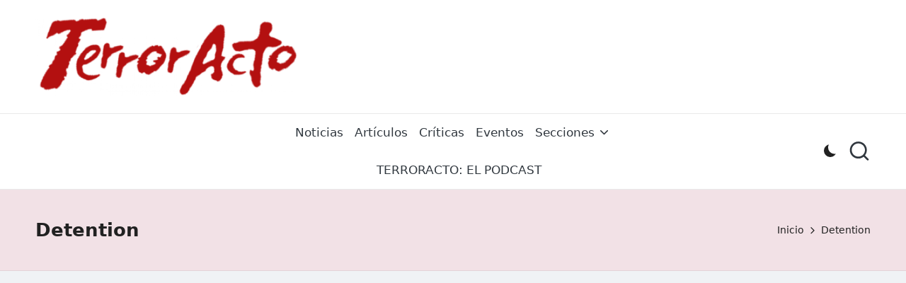

--- FILE ---
content_type: text/html; charset=UTF-8
request_url: https://terroracto.com/tag/detention/
body_size: 19497
content:
<!DOCTYPE html>
<html dir="ltr" lang="es" prefix="og: https://ogp.me/ns#" itemscope itemtype="http://schema.org/Article" >
<head>
	<meta charset="UTF-8">
	<link rel="profile" href="https://gmpg.org/xfn/11">
	<title>Detention | TerrorActo</title>

		<!-- All in One SEO 4.9.3 - aioseo.com -->
	<meta name="robots" content="max-image-preview:large" />
	<meta name="google-site-verification" content="syM5xG1L6r_66GCfMn0TzHSbnBdKo6Pvqj8nTIwmHGk" />
	<link rel="canonical" href="https://terroracto.com/tag/detention/" />
	<meta name="generator" content="All in One SEO (AIOSEO) 4.9.3" />
		<script type="application/ld+json" class="aioseo-schema">
			{"@context":"https:\/\/schema.org","@graph":[{"@type":"BreadcrumbList","@id":"https:\/\/terroracto.com\/tag\/detention\/#breadcrumblist","itemListElement":[{"@type":"ListItem","@id":"https:\/\/terroracto.com#listItem","position":1,"name":"Home","item":"https:\/\/terroracto.com","nextItem":{"@type":"ListItem","@id":"https:\/\/terroracto.com\/tag\/detention\/#listItem","name":"Detention"}},{"@type":"ListItem","@id":"https:\/\/terroracto.com\/tag\/detention\/#listItem","position":2,"name":"Detention","previousItem":{"@type":"ListItem","@id":"https:\/\/terroracto.com#listItem","name":"Home"}}]},{"@type":"CollectionPage","@id":"https:\/\/terroracto.com\/tag\/detention\/#collectionpage","url":"https:\/\/terroracto.com\/tag\/detention\/","name":"Detention | TerrorActo","inLanguage":"es-ES","isPartOf":{"@id":"https:\/\/terroracto.com\/#website"},"breadcrumb":{"@id":"https:\/\/terroracto.com\/tag\/detention\/#breadcrumblist"}},{"@type":"Organization","@id":"https:\/\/terroracto.com\/#organization","name":"TerrorActo TerrorActo","description":"Cine Fant\u00e1stico y de Terror Cine Fant\u00e1stico y de Terror","url":"https:\/\/terroracto.com\/","email":"terroracto@gmail.com","telephone":"+34692891646","logo":{"@type":"ImageObject","url":"https:\/\/terroracto.com\/wp-content\/uploads\/2016\/09\/cropped-cropped-TerrorActo-Logo-1-1-1.png","@id":"https:\/\/terroracto.com\/tag\/detention\/#organizationLogo","width":1000,"height":297,"caption":"TerrorActo"},"image":{"@id":"https:\/\/terroracto.com\/tag\/detention\/#organizationLogo"},"sameAs":["https:\/\/x.com\/TerrorActo_","https:\/\/www.instagram.com\/terroracto","https:\/\/www.youtube.com\/channel\/UC2GnZw1Jt3fpkU3mI_gzKoQ"]},{"@type":"WebSite","@id":"https:\/\/terroracto.com\/#website","url":"https:\/\/terroracto.com\/","name":"TerrorActo","alternateName":"TerrorActo","description":"Cine Fant\u00e1stico y de Terror","inLanguage":"es-ES","publisher":{"@id":"https:\/\/terroracto.com\/#organization"}}]}
		</script>
		<!-- All in One SEO -->

<meta name="viewport" content="width=device-width, initial-scale=1"><link rel='dns-prefetch' href='//fonts.googleapis.com' />
<link rel="alternate" type="application/rss+xml" title="TerrorActo &raquo; Feed" href="https://terroracto.com/feed/" />
<link rel="alternate" type="application/rss+xml" title="TerrorActo &raquo; Etiqueta Detention del feed" href="https://terroracto.com/tag/detention/feed/" />
		<!-- This site uses the Google Analytics by MonsterInsights plugin v9.11.1 - Using Analytics tracking - https://www.monsterinsights.com/ -->
							<script src="//www.googletagmanager.com/gtag/js?id=G-H9WPJYHGKC"  data-cfasync="false" data-wpfc-render="false" async></script>
			<script data-cfasync="false" data-wpfc-render="false">
				var mi_version = '9.11.1';
				var mi_track_user = true;
				var mi_no_track_reason = '';
								var MonsterInsightsDefaultLocations = {"page_location":"https:\/\/terroracto.com\/tag\/detention\/"};
								if ( typeof MonsterInsightsPrivacyGuardFilter === 'function' ) {
					var MonsterInsightsLocations = (typeof MonsterInsightsExcludeQuery === 'object') ? MonsterInsightsPrivacyGuardFilter( MonsterInsightsExcludeQuery ) : MonsterInsightsPrivacyGuardFilter( MonsterInsightsDefaultLocations );
				} else {
					var MonsterInsightsLocations = (typeof MonsterInsightsExcludeQuery === 'object') ? MonsterInsightsExcludeQuery : MonsterInsightsDefaultLocations;
				}

								var disableStrs = [
										'ga-disable-G-H9WPJYHGKC',
									];

				/* Function to detect opted out users */
				function __gtagTrackerIsOptedOut() {
					for (var index = 0; index < disableStrs.length; index++) {
						if (document.cookie.indexOf(disableStrs[index] + '=true') > -1) {
							return true;
						}
					}

					return false;
				}

				/* Disable tracking if the opt-out cookie exists. */
				if (__gtagTrackerIsOptedOut()) {
					for (var index = 0; index < disableStrs.length; index++) {
						window[disableStrs[index]] = true;
					}
				}

				/* Opt-out function */
				function __gtagTrackerOptout() {
					for (var index = 0; index < disableStrs.length; index++) {
						document.cookie = disableStrs[index] + '=true; expires=Thu, 31 Dec 2099 23:59:59 UTC; path=/';
						window[disableStrs[index]] = true;
					}
				}

				if ('undefined' === typeof gaOptout) {
					function gaOptout() {
						__gtagTrackerOptout();
					}
				}
								window.dataLayer = window.dataLayer || [];

				window.MonsterInsightsDualTracker = {
					helpers: {},
					trackers: {},
				};
				if (mi_track_user) {
					function __gtagDataLayer() {
						dataLayer.push(arguments);
					}

					function __gtagTracker(type, name, parameters) {
						if (!parameters) {
							parameters = {};
						}

						if (parameters.send_to) {
							__gtagDataLayer.apply(null, arguments);
							return;
						}

						if (type === 'event') {
														parameters.send_to = monsterinsights_frontend.v4_id;
							var hookName = name;
							if (typeof parameters['event_category'] !== 'undefined') {
								hookName = parameters['event_category'] + ':' + name;
							}

							if (typeof MonsterInsightsDualTracker.trackers[hookName] !== 'undefined') {
								MonsterInsightsDualTracker.trackers[hookName](parameters);
							} else {
								__gtagDataLayer('event', name, parameters);
							}
							
						} else {
							__gtagDataLayer.apply(null, arguments);
						}
					}

					__gtagTracker('js', new Date());
					__gtagTracker('set', {
						'developer_id.dZGIzZG': true,
											});
					if ( MonsterInsightsLocations.page_location ) {
						__gtagTracker('set', MonsterInsightsLocations);
					}
										__gtagTracker('config', 'G-H9WPJYHGKC', {"forceSSL":"true","link_attribution":"true"} );
										window.gtag = __gtagTracker;										(function () {
						/* https://developers.google.com/analytics/devguides/collection/analyticsjs/ */
						/* ga and __gaTracker compatibility shim. */
						var noopfn = function () {
							return null;
						};
						var newtracker = function () {
							return new Tracker();
						};
						var Tracker = function () {
							return null;
						};
						var p = Tracker.prototype;
						p.get = noopfn;
						p.set = noopfn;
						p.send = function () {
							var args = Array.prototype.slice.call(arguments);
							args.unshift('send');
							__gaTracker.apply(null, args);
						};
						var __gaTracker = function () {
							var len = arguments.length;
							if (len === 0) {
								return;
							}
							var f = arguments[len - 1];
							if (typeof f !== 'object' || f === null || typeof f.hitCallback !== 'function') {
								if ('send' === arguments[0]) {
									var hitConverted, hitObject = false, action;
									if ('event' === arguments[1]) {
										if ('undefined' !== typeof arguments[3]) {
											hitObject = {
												'eventAction': arguments[3],
												'eventCategory': arguments[2],
												'eventLabel': arguments[4],
												'value': arguments[5] ? arguments[5] : 1,
											}
										}
									}
									if ('pageview' === arguments[1]) {
										if ('undefined' !== typeof arguments[2]) {
											hitObject = {
												'eventAction': 'page_view',
												'page_path': arguments[2],
											}
										}
									}
									if (typeof arguments[2] === 'object') {
										hitObject = arguments[2];
									}
									if (typeof arguments[5] === 'object') {
										Object.assign(hitObject, arguments[5]);
									}
									if ('undefined' !== typeof arguments[1].hitType) {
										hitObject = arguments[1];
										if ('pageview' === hitObject.hitType) {
											hitObject.eventAction = 'page_view';
										}
									}
									if (hitObject) {
										action = 'timing' === arguments[1].hitType ? 'timing_complete' : hitObject.eventAction;
										hitConverted = mapArgs(hitObject);
										__gtagTracker('event', action, hitConverted);
									}
								}
								return;
							}

							function mapArgs(args) {
								var arg, hit = {};
								var gaMap = {
									'eventCategory': 'event_category',
									'eventAction': 'event_action',
									'eventLabel': 'event_label',
									'eventValue': 'event_value',
									'nonInteraction': 'non_interaction',
									'timingCategory': 'event_category',
									'timingVar': 'name',
									'timingValue': 'value',
									'timingLabel': 'event_label',
									'page': 'page_path',
									'location': 'page_location',
									'title': 'page_title',
									'referrer' : 'page_referrer',
								};
								for (arg in args) {
																		if (!(!args.hasOwnProperty(arg) || !gaMap.hasOwnProperty(arg))) {
										hit[gaMap[arg]] = args[arg];
									} else {
										hit[arg] = args[arg];
									}
								}
								return hit;
							}

							try {
								f.hitCallback();
							} catch (ex) {
							}
						};
						__gaTracker.create = newtracker;
						__gaTracker.getByName = newtracker;
						__gaTracker.getAll = function () {
							return [];
						};
						__gaTracker.remove = noopfn;
						__gaTracker.loaded = true;
						window['__gaTracker'] = __gaTracker;
					})();
									} else {
										console.log("");
					(function () {
						function __gtagTracker() {
							return null;
						}

						window['__gtagTracker'] = __gtagTracker;
						window['gtag'] = __gtagTracker;
					})();
									}
			</script>
							<!-- / Google Analytics by MonsterInsights -->
		<style id='wp-img-auto-sizes-contain-inline-css'>
img:is([sizes=auto i],[sizes^="auto," i]){contain-intrinsic-size:3000px 1500px}
/*# sourceURL=wp-img-auto-sizes-contain-inline-css */
</style>
<style id='wp-emoji-styles-inline-css'>

	img.wp-smiley, img.emoji {
		display: inline !important;
		border: none !important;
		box-shadow: none !important;
		height: 1em !important;
		width: 1em !important;
		margin: 0 0.07em !important;
		vertical-align: -0.1em !important;
		background: none !important;
		padding: 0 !important;
	}
/*# sourceURL=wp-emoji-styles-inline-css */
</style>
<style id='wp-block-library-inline-css'>
:root{--wp-block-synced-color:#7a00df;--wp-block-synced-color--rgb:122,0,223;--wp-bound-block-color:var(--wp-block-synced-color);--wp-editor-canvas-background:#ddd;--wp-admin-theme-color:#007cba;--wp-admin-theme-color--rgb:0,124,186;--wp-admin-theme-color-darker-10:#006ba1;--wp-admin-theme-color-darker-10--rgb:0,107,160.5;--wp-admin-theme-color-darker-20:#005a87;--wp-admin-theme-color-darker-20--rgb:0,90,135;--wp-admin-border-width-focus:2px}@media (min-resolution:192dpi){:root{--wp-admin-border-width-focus:1.5px}}.wp-element-button{cursor:pointer}:root .has-very-light-gray-background-color{background-color:#eee}:root .has-very-dark-gray-background-color{background-color:#313131}:root .has-very-light-gray-color{color:#eee}:root .has-very-dark-gray-color{color:#313131}:root .has-vivid-green-cyan-to-vivid-cyan-blue-gradient-background{background:linear-gradient(135deg,#00d084,#0693e3)}:root .has-purple-crush-gradient-background{background:linear-gradient(135deg,#34e2e4,#4721fb 50%,#ab1dfe)}:root .has-hazy-dawn-gradient-background{background:linear-gradient(135deg,#faaca8,#dad0ec)}:root .has-subdued-olive-gradient-background{background:linear-gradient(135deg,#fafae1,#67a671)}:root .has-atomic-cream-gradient-background{background:linear-gradient(135deg,#fdd79a,#004a59)}:root .has-nightshade-gradient-background{background:linear-gradient(135deg,#330968,#31cdcf)}:root .has-midnight-gradient-background{background:linear-gradient(135deg,#020381,#2874fc)}:root{--wp--preset--font-size--normal:16px;--wp--preset--font-size--huge:42px}.has-regular-font-size{font-size:1em}.has-larger-font-size{font-size:2.625em}.has-normal-font-size{font-size:var(--wp--preset--font-size--normal)}.has-huge-font-size{font-size:var(--wp--preset--font-size--huge)}.has-text-align-center{text-align:center}.has-text-align-left{text-align:left}.has-text-align-right{text-align:right}.has-fit-text{white-space:nowrap!important}#end-resizable-editor-section{display:none}.aligncenter{clear:both}.items-justified-left{justify-content:flex-start}.items-justified-center{justify-content:center}.items-justified-right{justify-content:flex-end}.items-justified-space-between{justify-content:space-between}.screen-reader-text{border:0;clip-path:inset(50%);height:1px;margin:-1px;overflow:hidden;padding:0;position:absolute;width:1px;word-wrap:normal!important}.screen-reader-text:focus{background-color:#ddd;clip-path:none;color:#444;display:block;font-size:1em;height:auto;left:5px;line-height:normal;padding:15px 23px 14px;text-decoration:none;top:5px;width:auto;z-index:100000}html :where(.has-border-color){border-style:solid}html :where([style*=border-top-color]){border-top-style:solid}html :where([style*=border-right-color]){border-right-style:solid}html :where([style*=border-bottom-color]){border-bottom-style:solid}html :where([style*=border-left-color]){border-left-style:solid}html :where([style*=border-width]){border-style:solid}html :where([style*=border-top-width]){border-top-style:solid}html :where([style*=border-right-width]){border-right-style:solid}html :where([style*=border-bottom-width]){border-bottom-style:solid}html :where([style*=border-left-width]){border-left-style:solid}html :where(img[class*=wp-image-]){height:auto;max-width:100%}:where(figure){margin:0 0 1em}html :where(.is-position-sticky){--wp-admin--admin-bar--position-offset:var(--wp-admin--admin-bar--height,0px)}@media screen and (max-width:600px){html :where(.is-position-sticky){--wp-admin--admin-bar--position-offset:0px}}

/*# sourceURL=wp-block-library-inline-css */
</style><style id='wp-block-image-inline-css'>
.wp-block-image>a,.wp-block-image>figure>a{display:inline-block}.wp-block-image img{box-sizing:border-box;height:auto;max-width:100%;vertical-align:bottom}@media not (prefers-reduced-motion){.wp-block-image img.hide{visibility:hidden}.wp-block-image img.show{animation:show-content-image .4s}}.wp-block-image[style*=border-radius] img,.wp-block-image[style*=border-radius]>a{border-radius:inherit}.wp-block-image.has-custom-border img{box-sizing:border-box}.wp-block-image.aligncenter{text-align:center}.wp-block-image.alignfull>a,.wp-block-image.alignwide>a{width:100%}.wp-block-image.alignfull img,.wp-block-image.alignwide img{height:auto;width:100%}.wp-block-image .aligncenter,.wp-block-image .alignleft,.wp-block-image .alignright,.wp-block-image.aligncenter,.wp-block-image.alignleft,.wp-block-image.alignright{display:table}.wp-block-image .aligncenter>figcaption,.wp-block-image .alignleft>figcaption,.wp-block-image .alignright>figcaption,.wp-block-image.aligncenter>figcaption,.wp-block-image.alignleft>figcaption,.wp-block-image.alignright>figcaption{caption-side:bottom;display:table-caption}.wp-block-image .alignleft{float:left;margin:.5em 1em .5em 0}.wp-block-image .alignright{float:right;margin:.5em 0 .5em 1em}.wp-block-image .aligncenter{margin-left:auto;margin-right:auto}.wp-block-image :where(figcaption){margin-bottom:1em;margin-top:.5em}.wp-block-image.is-style-circle-mask img{border-radius:9999px}@supports ((-webkit-mask-image:none) or (mask-image:none)) or (-webkit-mask-image:none){.wp-block-image.is-style-circle-mask img{border-radius:0;-webkit-mask-image:url('data:image/svg+xml;utf8,<svg viewBox="0 0 100 100" xmlns="http://www.w3.org/2000/svg"><circle cx="50" cy="50" r="50"/></svg>');mask-image:url('data:image/svg+xml;utf8,<svg viewBox="0 0 100 100" xmlns="http://www.w3.org/2000/svg"><circle cx="50" cy="50" r="50"/></svg>');mask-mode:alpha;-webkit-mask-position:center;mask-position:center;-webkit-mask-repeat:no-repeat;mask-repeat:no-repeat;-webkit-mask-size:contain;mask-size:contain}}:root :where(.wp-block-image.is-style-rounded img,.wp-block-image .is-style-rounded img){border-radius:9999px}.wp-block-image figure{margin:0}.wp-lightbox-container{display:flex;flex-direction:column;position:relative}.wp-lightbox-container img{cursor:zoom-in}.wp-lightbox-container img:hover+button{opacity:1}.wp-lightbox-container button{align-items:center;backdrop-filter:blur(16px) saturate(180%);background-color:#5a5a5a40;border:none;border-radius:4px;cursor:zoom-in;display:flex;height:20px;justify-content:center;opacity:0;padding:0;position:absolute;right:16px;text-align:center;top:16px;width:20px;z-index:100}@media not (prefers-reduced-motion){.wp-lightbox-container button{transition:opacity .2s ease}}.wp-lightbox-container button:focus-visible{outline:3px auto #5a5a5a40;outline:3px auto -webkit-focus-ring-color;outline-offset:3px}.wp-lightbox-container button:hover{cursor:pointer;opacity:1}.wp-lightbox-container button:focus{opacity:1}.wp-lightbox-container button:focus,.wp-lightbox-container button:hover,.wp-lightbox-container button:not(:hover):not(:active):not(.has-background){background-color:#5a5a5a40;border:none}.wp-lightbox-overlay{box-sizing:border-box;cursor:zoom-out;height:100vh;left:0;overflow:hidden;position:fixed;top:0;visibility:hidden;width:100%;z-index:100000}.wp-lightbox-overlay .close-button{align-items:center;cursor:pointer;display:flex;justify-content:center;min-height:40px;min-width:40px;padding:0;position:absolute;right:calc(env(safe-area-inset-right) + 16px);top:calc(env(safe-area-inset-top) + 16px);z-index:5000000}.wp-lightbox-overlay .close-button:focus,.wp-lightbox-overlay .close-button:hover,.wp-lightbox-overlay .close-button:not(:hover):not(:active):not(.has-background){background:none;border:none}.wp-lightbox-overlay .lightbox-image-container{height:var(--wp--lightbox-container-height);left:50%;overflow:hidden;position:absolute;top:50%;transform:translate(-50%,-50%);transform-origin:top left;width:var(--wp--lightbox-container-width);z-index:9999999999}.wp-lightbox-overlay .wp-block-image{align-items:center;box-sizing:border-box;display:flex;height:100%;justify-content:center;margin:0;position:relative;transform-origin:0 0;width:100%;z-index:3000000}.wp-lightbox-overlay .wp-block-image img{height:var(--wp--lightbox-image-height);min-height:var(--wp--lightbox-image-height);min-width:var(--wp--lightbox-image-width);width:var(--wp--lightbox-image-width)}.wp-lightbox-overlay .wp-block-image figcaption{display:none}.wp-lightbox-overlay button{background:none;border:none}.wp-lightbox-overlay .scrim{background-color:#fff;height:100%;opacity:.9;position:absolute;width:100%;z-index:2000000}.wp-lightbox-overlay.active{visibility:visible}@media not (prefers-reduced-motion){.wp-lightbox-overlay.active{animation:turn-on-visibility .25s both}.wp-lightbox-overlay.active img{animation:turn-on-visibility .35s both}.wp-lightbox-overlay.show-closing-animation:not(.active){animation:turn-off-visibility .35s both}.wp-lightbox-overlay.show-closing-animation:not(.active) img{animation:turn-off-visibility .25s both}.wp-lightbox-overlay.zoom.active{animation:none;opacity:1;visibility:visible}.wp-lightbox-overlay.zoom.active .lightbox-image-container{animation:lightbox-zoom-in .4s}.wp-lightbox-overlay.zoom.active .lightbox-image-container img{animation:none}.wp-lightbox-overlay.zoom.active .scrim{animation:turn-on-visibility .4s forwards}.wp-lightbox-overlay.zoom.show-closing-animation:not(.active){animation:none}.wp-lightbox-overlay.zoom.show-closing-animation:not(.active) .lightbox-image-container{animation:lightbox-zoom-out .4s}.wp-lightbox-overlay.zoom.show-closing-animation:not(.active) .lightbox-image-container img{animation:none}.wp-lightbox-overlay.zoom.show-closing-animation:not(.active) .scrim{animation:turn-off-visibility .4s forwards}}@keyframes show-content-image{0%{visibility:hidden}99%{visibility:hidden}to{visibility:visible}}@keyframes turn-on-visibility{0%{opacity:0}to{opacity:1}}@keyframes turn-off-visibility{0%{opacity:1;visibility:visible}99%{opacity:0;visibility:visible}to{opacity:0;visibility:hidden}}@keyframes lightbox-zoom-in{0%{transform:translate(calc((-100vw + var(--wp--lightbox-scrollbar-width))/2 + var(--wp--lightbox-initial-left-position)),calc(-50vh + var(--wp--lightbox-initial-top-position))) scale(var(--wp--lightbox-scale))}to{transform:translate(-50%,-50%) scale(1)}}@keyframes lightbox-zoom-out{0%{transform:translate(-50%,-50%) scale(1);visibility:visible}99%{visibility:visible}to{transform:translate(calc((-100vw + var(--wp--lightbox-scrollbar-width))/2 + var(--wp--lightbox-initial-left-position)),calc(-50vh + var(--wp--lightbox-initial-top-position))) scale(var(--wp--lightbox-scale));visibility:hidden}}
/*# sourceURL=https://terroracto.com/wp-includes/blocks/image/style.min.css */
</style>
<style id='wp-block-image-theme-inline-css'>
:root :where(.wp-block-image figcaption){color:#555;font-size:13px;text-align:center}.is-dark-theme :root :where(.wp-block-image figcaption){color:#ffffffa6}.wp-block-image{margin:0 0 1em}
/*# sourceURL=https://terroracto.com/wp-includes/blocks/image/theme.min.css */
</style>
<style id='global-styles-inline-css'>
:root{--wp--preset--aspect-ratio--square: 1;--wp--preset--aspect-ratio--4-3: 4/3;--wp--preset--aspect-ratio--3-4: 3/4;--wp--preset--aspect-ratio--3-2: 3/2;--wp--preset--aspect-ratio--2-3: 2/3;--wp--preset--aspect-ratio--16-9: 16/9;--wp--preset--aspect-ratio--9-16: 9/16;--wp--preset--color--black: #000000;--wp--preset--color--cyan-bluish-gray: #abb8c3;--wp--preset--color--white: #ffffff;--wp--preset--color--pale-pink: #f78da7;--wp--preset--color--vivid-red: #cf2e2e;--wp--preset--color--luminous-vivid-orange: #ff6900;--wp--preset--color--luminous-vivid-amber: #fcb900;--wp--preset--color--light-green-cyan: #7bdcb5;--wp--preset--color--vivid-green-cyan: #00d084;--wp--preset--color--pale-cyan-blue: #8ed1fc;--wp--preset--color--vivid-cyan-blue: #0693e3;--wp--preset--color--vivid-purple: #9b51e0;--wp--preset--gradient--vivid-cyan-blue-to-vivid-purple: linear-gradient(135deg,rgb(6,147,227) 0%,rgb(155,81,224) 100%);--wp--preset--gradient--light-green-cyan-to-vivid-green-cyan: linear-gradient(135deg,rgb(122,220,180) 0%,rgb(0,208,130) 100%);--wp--preset--gradient--luminous-vivid-amber-to-luminous-vivid-orange: linear-gradient(135deg,rgb(252,185,0) 0%,rgb(255,105,0) 100%);--wp--preset--gradient--luminous-vivid-orange-to-vivid-red: linear-gradient(135deg,rgb(255,105,0) 0%,rgb(207,46,46) 100%);--wp--preset--gradient--very-light-gray-to-cyan-bluish-gray: linear-gradient(135deg,rgb(238,238,238) 0%,rgb(169,184,195) 100%);--wp--preset--gradient--cool-to-warm-spectrum: linear-gradient(135deg,rgb(74,234,220) 0%,rgb(151,120,209) 20%,rgb(207,42,186) 40%,rgb(238,44,130) 60%,rgb(251,105,98) 80%,rgb(254,248,76) 100%);--wp--preset--gradient--blush-light-purple: linear-gradient(135deg,rgb(255,206,236) 0%,rgb(152,150,240) 100%);--wp--preset--gradient--blush-bordeaux: linear-gradient(135deg,rgb(254,205,165) 0%,rgb(254,45,45) 50%,rgb(107,0,62) 100%);--wp--preset--gradient--luminous-dusk: linear-gradient(135deg,rgb(255,203,112) 0%,rgb(199,81,192) 50%,rgb(65,88,208) 100%);--wp--preset--gradient--pale-ocean: linear-gradient(135deg,rgb(255,245,203) 0%,rgb(182,227,212) 50%,rgb(51,167,181) 100%);--wp--preset--gradient--electric-grass: linear-gradient(135deg,rgb(202,248,128) 0%,rgb(113,206,126) 100%);--wp--preset--gradient--midnight: linear-gradient(135deg,rgb(2,3,129) 0%,rgb(40,116,252) 100%);--wp--preset--font-size--small: 13px;--wp--preset--font-size--medium: 20px;--wp--preset--font-size--large: 36px;--wp--preset--font-size--x-large: 42px;--wp--preset--spacing--20: 0.44rem;--wp--preset--spacing--30: 0.67rem;--wp--preset--spacing--40: 1rem;--wp--preset--spacing--50: 1.5rem;--wp--preset--spacing--60: 2.25rem;--wp--preset--spacing--70: 3.38rem;--wp--preset--spacing--80: 5.06rem;--wp--preset--shadow--natural: 6px 6px 9px rgba(0, 0, 0, 0.2);--wp--preset--shadow--deep: 12px 12px 50px rgba(0, 0, 0, 0.4);--wp--preset--shadow--sharp: 6px 6px 0px rgba(0, 0, 0, 0.2);--wp--preset--shadow--outlined: 6px 6px 0px -3px rgb(255, 255, 255), 6px 6px rgb(0, 0, 0);--wp--preset--shadow--crisp: 6px 6px 0px rgb(0, 0, 0);}:where(.is-layout-flex){gap: 0.5em;}:where(.is-layout-grid){gap: 0.5em;}body .is-layout-flex{display: flex;}.is-layout-flex{flex-wrap: wrap;align-items: center;}.is-layout-flex > :is(*, div){margin: 0;}body .is-layout-grid{display: grid;}.is-layout-grid > :is(*, div){margin: 0;}:where(.wp-block-columns.is-layout-flex){gap: 2em;}:where(.wp-block-columns.is-layout-grid){gap: 2em;}:where(.wp-block-post-template.is-layout-flex){gap: 1.25em;}:where(.wp-block-post-template.is-layout-grid){gap: 1.25em;}.has-black-color{color: var(--wp--preset--color--black) !important;}.has-cyan-bluish-gray-color{color: var(--wp--preset--color--cyan-bluish-gray) !important;}.has-white-color{color: var(--wp--preset--color--white) !important;}.has-pale-pink-color{color: var(--wp--preset--color--pale-pink) !important;}.has-vivid-red-color{color: var(--wp--preset--color--vivid-red) !important;}.has-luminous-vivid-orange-color{color: var(--wp--preset--color--luminous-vivid-orange) !important;}.has-luminous-vivid-amber-color{color: var(--wp--preset--color--luminous-vivid-amber) !important;}.has-light-green-cyan-color{color: var(--wp--preset--color--light-green-cyan) !important;}.has-vivid-green-cyan-color{color: var(--wp--preset--color--vivid-green-cyan) !important;}.has-pale-cyan-blue-color{color: var(--wp--preset--color--pale-cyan-blue) !important;}.has-vivid-cyan-blue-color{color: var(--wp--preset--color--vivid-cyan-blue) !important;}.has-vivid-purple-color{color: var(--wp--preset--color--vivid-purple) !important;}.has-black-background-color{background-color: var(--wp--preset--color--black) !important;}.has-cyan-bluish-gray-background-color{background-color: var(--wp--preset--color--cyan-bluish-gray) !important;}.has-white-background-color{background-color: var(--wp--preset--color--white) !important;}.has-pale-pink-background-color{background-color: var(--wp--preset--color--pale-pink) !important;}.has-vivid-red-background-color{background-color: var(--wp--preset--color--vivid-red) !important;}.has-luminous-vivid-orange-background-color{background-color: var(--wp--preset--color--luminous-vivid-orange) !important;}.has-luminous-vivid-amber-background-color{background-color: var(--wp--preset--color--luminous-vivid-amber) !important;}.has-light-green-cyan-background-color{background-color: var(--wp--preset--color--light-green-cyan) !important;}.has-vivid-green-cyan-background-color{background-color: var(--wp--preset--color--vivid-green-cyan) !important;}.has-pale-cyan-blue-background-color{background-color: var(--wp--preset--color--pale-cyan-blue) !important;}.has-vivid-cyan-blue-background-color{background-color: var(--wp--preset--color--vivid-cyan-blue) !important;}.has-vivid-purple-background-color{background-color: var(--wp--preset--color--vivid-purple) !important;}.has-black-border-color{border-color: var(--wp--preset--color--black) !important;}.has-cyan-bluish-gray-border-color{border-color: var(--wp--preset--color--cyan-bluish-gray) !important;}.has-white-border-color{border-color: var(--wp--preset--color--white) !important;}.has-pale-pink-border-color{border-color: var(--wp--preset--color--pale-pink) !important;}.has-vivid-red-border-color{border-color: var(--wp--preset--color--vivid-red) !important;}.has-luminous-vivid-orange-border-color{border-color: var(--wp--preset--color--luminous-vivid-orange) !important;}.has-luminous-vivid-amber-border-color{border-color: var(--wp--preset--color--luminous-vivid-amber) !important;}.has-light-green-cyan-border-color{border-color: var(--wp--preset--color--light-green-cyan) !important;}.has-vivid-green-cyan-border-color{border-color: var(--wp--preset--color--vivid-green-cyan) !important;}.has-pale-cyan-blue-border-color{border-color: var(--wp--preset--color--pale-cyan-blue) !important;}.has-vivid-cyan-blue-border-color{border-color: var(--wp--preset--color--vivid-cyan-blue) !important;}.has-vivid-purple-border-color{border-color: var(--wp--preset--color--vivid-purple) !important;}.has-vivid-cyan-blue-to-vivid-purple-gradient-background{background: var(--wp--preset--gradient--vivid-cyan-blue-to-vivid-purple) !important;}.has-light-green-cyan-to-vivid-green-cyan-gradient-background{background: var(--wp--preset--gradient--light-green-cyan-to-vivid-green-cyan) !important;}.has-luminous-vivid-amber-to-luminous-vivid-orange-gradient-background{background: var(--wp--preset--gradient--luminous-vivid-amber-to-luminous-vivid-orange) !important;}.has-luminous-vivid-orange-to-vivid-red-gradient-background{background: var(--wp--preset--gradient--luminous-vivid-orange-to-vivid-red) !important;}.has-very-light-gray-to-cyan-bluish-gray-gradient-background{background: var(--wp--preset--gradient--very-light-gray-to-cyan-bluish-gray) !important;}.has-cool-to-warm-spectrum-gradient-background{background: var(--wp--preset--gradient--cool-to-warm-spectrum) !important;}.has-blush-light-purple-gradient-background{background: var(--wp--preset--gradient--blush-light-purple) !important;}.has-blush-bordeaux-gradient-background{background: var(--wp--preset--gradient--blush-bordeaux) !important;}.has-luminous-dusk-gradient-background{background: var(--wp--preset--gradient--luminous-dusk) !important;}.has-pale-ocean-gradient-background{background: var(--wp--preset--gradient--pale-ocean) !important;}.has-electric-grass-gradient-background{background: var(--wp--preset--gradient--electric-grass) !important;}.has-midnight-gradient-background{background: var(--wp--preset--gradient--midnight) !important;}.has-small-font-size{font-size: var(--wp--preset--font-size--small) !important;}.has-medium-font-size{font-size: var(--wp--preset--font-size--medium) !important;}.has-large-font-size{font-size: var(--wp--preset--font-size--large) !important;}.has-x-large-font-size{font-size: var(--wp--preset--font-size--x-large) !important;}
/*# sourceURL=global-styles-inline-css */
</style>

<style id='classic-theme-styles-inline-css'>
/*! This file is auto-generated */
.wp-block-button__link{color:#fff;background-color:#32373c;border-radius:9999px;box-shadow:none;text-decoration:none;padding:calc(.667em + 2px) calc(1.333em + 2px);font-size:1.125em}.wp-block-file__button{background:#32373c;color:#fff;text-decoration:none}
/*# sourceURL=/wp-includes/css/classic-themes.min.css */
</style>
<link rel='stylesheet' id='ctf_styles-css' href='https://terroracto.com/wp-content/plugins/custom-twitter-feeds/css/ctf-styles.min.css?ver=2.3.1' media='all' />
<link rel='stylesheet' id='ytp-style-css' href='https://terroracto.com/wp-content/plugins/yt-player/public/css/plyr-v3.7.8.css?ver=2.0.5' media='all' />
<link rel='stylesheet' id='FontAwesome-css' href='https://terroracto.com/wp-content/themes/bloglo/assets/css/all.min.css?ver=5.15.4' media='all' />
<link rel='stylesheet' id='bloglo-styles-css' href='https://terroracto.com/wp-content/themes/bloglo/assets/css/style.min.css?ver=1.1.23' media='all' />
<link rel='stylesheet' id='bloglo-google-fonts-css' href='//fonts.googleapis.com/css?family=Playfair+Display%3A400%2C400i%7CPlus+Jakarta+Sans%3A500&#038;display=swap&#038;subsets=latin&#038;ver=1.1.23' media='' />
<link rel='stylesheet' id='bloglo-dynamic-styles-css' href='https://terroracto.com/wp-content/uploads/bloglo/dynamic-styles.css?ver=1766577967' media='all' />
<link rel='stylesheet' id='front_end_css-css' href='https://terroracto.com/wp-content/plugins/broken-link-notifier/includes/css/results-front.min.css?ver=1.3.4' media='all' />
<script src="https://terroracto.com/wp-content/plugins/google-analytics-for-wordpress/assets/js/frontend-gtag.min.js?ver=9.11.1" id="monsterinsights-frontend-script-js" async data-wp-strategy="async"></script>
<script data-cfasync="false" data-wpfc-render="false" id='monsterinsights-frontend-script-js-extra'>var monsterinsights_frontend = {"js_events_tracking":"true","download_extensions":"doc,pdf,ppt,zip,xls,docx,pptx,xlsx","inbound_paths":"[{\"path\":\"\\\/go\\\/\",\"label\":\"affiliate\"},{\"path\":\"\\\/recommend\\\/\",\"label\":\"affiliate\"}]","home_url":"https:\/\/terroracto.com","hash_tracking":"false","v4_id":"G-H9WPJYHGKC"};</script>
<script src="https://terroracto.com/wp-content/plugins/easy-twitter-feeds/assets/js/widget.js?ver=1.2.11" id="widget-js-js"></script>
<script src="https://terroracto.com/wp-content/plugins/yt-player/public/js/plyr-v3.7.8.js?ver=2.0.5" id="ytp-js-js"></script>
<script src="https://terroracto.com/wp-content/plugins/yt-player/build/frontend.js?ver=2.0.5" id="ytp-frontend-js"></script>
<script src="https://terroracto.com/wp-includes/js/jquery/jquery.min.js?ver=3.7.1" id="jquery-core-js"></script>
<script src="https://terroracto.com/wp-includes/js/jquery/jquery-migrate.min.js?ver=3.4.1" id="jquery-migrate-js"></script>
<link rel="https://api.w.org/" href="https://terroracto.com/wp-json/" /><link rel="alternate" title="JSON" type="application/json" href="https://terroracto.com/wp-json/wp/v2/tags/12767" /><link rel="EditURI" type="application/rsd+xml" title="RSD" href="https://terroracto.com/xmlrpc.php?rsd" />
		<script>
			var jabvfcr = {
				selector: "FOOTER &gt; DIV &gt; DIV &gt; DIV &gt; DIV &gt; DIV &gt; P",
				manipulation: "html",
				html: ' \n\n'
			};
		</script>
		<meta name="theme-color" content="#910026"><style id="custom-background-css">
body.custom-background { background-color: #f0f2f5; }
</style>
	<link rel="icon" href="https://terroracto.com/wp-content/uploads/2015/12/cropped-apple-icon-57x57-50x50.png" sizes="32x32" />
<link rel="icon" href="https://terroracto.com/wp-content/uploads/2015/12/cropped-apple-icon-57x57-300x300.png" sizes="192x192" />
<link rel="apple-touch-icon" href="https://terroracto.com/wp-content/uploads/2015/12/cropped-apple-icon-57x57-300x300.png" />
<meta name="msapplication-TileImage" content="https://terroracto.com/wp-content/uploads/2015/12/cropped-apple-icon-57x57-300x300.png" />
</head>

<body data-rsssl=1 class="archive tag tag-detention tag-12767 custom-background wp-custom-logo wp-embed-responsive wp-theme-bloglo bloglo-layout__fw-contained bloglo-layout__boxed-separated bloglo-layout-shadow bloglo-header-layout-4 bloglo-menu-animation-underline bloglo-header__separators-none bloglo-blog-masonry bloglo-page-title-align-left bloglo-has-sidebar bloglo-sticky-sidebar bloglo-sidebar-style-3 bloglo-sidebar-position__right-sidebar bloglo-sidebar-r__after-content entry-media-hover-style-1 bloglo-copyright-layout-1 is-section-heading-init-s1 is-footer-heading-init-s0 bloglo-input-supported validate-comment-form bloglo-menu-accessibility">


<div id="page" class="hfeed site">
	<a class="skip-link screen-reader-text" href="#main">Saltar al contenido</a>

	
	
	<header id="masthead" class="site-header" role="banner" itemtype="https://schema.org/WPHeader" itemscope="itemscope">
		<div id="bloglo-header" >
		<div id="bloglo-header-inner">
		
<div class="bloglo-header-container">
	<div class="bloglo-logo-container">
		<div class="bloglo-container">

			
<div class="bloglo-logo bloglo-header-element" itemtype="https://schema.org/Organization" itemscope="itemscope">
	<div class="logo-inner"><a href="https://terroracto.com/" rel="home" class="" itemprop="url">
					<img src="https://terroracto.com/wp-content/uploads/2016/09/cropped-cropped-TerrorActo-Logo-1-1-1.png" alt="TerrorActo" width="1000" height="297" class="" itemprop="logo"/>
				</a><span class="site-title screen-reader-text" itemprop="name">
					<a href="https://terroracto.com/" rel="home" itemprop="url">
						TerrorActo
					</a>
				</span><p class="site-description screen-reader-text" itemprop="description">
						Cine Fantástico y de Terror
					</p></div></div><!-- END .bloglo-logo -->

			
			<div class="bloglo-header-widgets bloglo-header-element bloglo-widget-location-right"><div class="bloglo-header-widget__darkmode bloglo-header-widget bloglo-all"><div class="bloglo-widget-wrapper"><label class="bloglo-darkmode" for="lightdarkswitch" tabindex="0"><input type="checkbox" id="lightdarkswitch" /><div class="bloglo-darkmode-toogle"></div></label></div></div><!-- END .bloglo-header-widget --><div class="bloglo-header-widget__search bloglo-header-widget bloglo-all"><div class="bloglo-widget-wrapper">
<div aria-haspopup="true">
	<a href="#" class="bloglo-search">
		<svg class="bloglo-icon" aria-label="Buscar" xmlns="http://www.w3.org/2000/svg" width="32" height="32" viewbox="0 0 32 32"><path d="M28.962 26.499l-4.938-4.938c1.602-2.002 2.669-4.671 2.669-7.474 0-6.673-5.339-12.012-12.012-12.012S2.669 7.414 2.669 14.087a11.962 11.962 0 0012.012 12.012c2.803 0 5.472-.934 7.474-2.669l4.938 4.938c.267.267.667.4.934.4s.667-.133.934-.4a1.29 1.29 0 000-1.868zM5.339 14.087c0-5.205 4.137-9.342 9.342-9.342s9.342 4.137 9.342 9.342c0 2.536-1.068 4.938-2.669 6.54-1.735 1.735-4.004 2.669-6.54 2.669-5.339.133-9.476-4.004-9.476-9.209z" /></svg>	</a><!-- END .bloglo-search -->

	<div class="bloglo-search-simple bloglo-search-container dropdown-item">
		<form role="search" aria-label="Buscar en el sitio" method="get" class="bloglo-search-form" action="https://terroracto.com/">

			<label class="bloglo-form-label">
				<span class="screen-reader-text">Buscar:</span>
				<input type="search" class="bloglo-input-search" placeholder="Buscar" value="" name="s" autocomplete="off">
			</label><!-- END .bloglo-form-label -->

			
			<button type="submit" class="bloglo-animate-arrow right-arrow" aria-hidden="true" role="button" tabindex="0">
				<svg xmlns="http://www.w3.org/2000/svg" viewbox="0 0 25 18"><path class="arrow-handle" d="M2.511 9.007l7.185-7.221c.407-.409.407-1.071 0-1.48s-1.068-.409-1.476 0L.306 8.259a1.049 1.049 0 000 1.481l7.914 7.952c.407.408 1.068.408 1.476 0s.407-1.07 0-1.479L2.511 9.007z"></path><path class="arrow-bar" fill-rule="evenodd" clip-rule="evenodd" d="M1 8h28.001a1.001 1.001 0 010 2H1a1 1 0 110-2z"></path></svg>
			</button>			<button type="button" class="bloglo-search-close" aria-hidden="true" role="button">
				<svg aria-hidden="true" xmlns="http://www.w3.org/2000/svg" width="16" height="16" viewbox="0 0 16 16"><path d="M6.852 7.649L.399 1.195 1.445.149l6.454 6.453L14.352.149l1.047 1.046-6.454 6.454 6.454 6.453-1.047 1.047-6.453-6.454-6.454 6.454-1.046-1.047z" fill="currentColor" fill-rule="evenodd"></path></svg>
			</button>

		</form>
	</div><!-- END .bloglo-search-simple -->
</div>
</div></div><!-- END .bloglo-header-widget --></div><!-- END .bloglo-header-widgets -->
			<span class="bloglo-header-element bloglo-mobile-nav">
						<button class="bloglo-hamburger hamburger--spin bloglo-hamburger-bloglo-primary-nav" aria-label="Menú" aria-controls="bloglo-primary-nav" type="button">

			
			<span class="hamburger-box">
				<span class="hamburger-inner"></span>
			</span>

		</button>
						
<nav class="site-navigation main-navigation bloglo-primary-nav bloglo-nav bloglo-header-element" role="navigation" itemtype="https://schema.org/SiteNavigationElement" itemscope="itemscope" aria-label="Navegación del sitio">

<ul id="bloglo-primary-nav" class="menu"><li id="menu-item-60" class="menu-item menu-item-type-taxonomy menu-item-object-category menu-item-60"><a href="https://terroracto.com/category/noticias/"><span>Noticias</span></a></li>
<li id="menu-item-633" class="menu-item menu-item-type-taxonomy menu-item-object-category menu-item-633"><a href="https://terroracto.com/category/articulos/"><span>Artículos</span></a></li>
<li id="menu-item-141" class="menu-item menu-item-type-taxonomy menu-item-object-category menu-item-141"><a href="https://terroracto.com/category/criticas/"><span>Críticas</span></a></li>
<li id="menu-item-7499" class="menu-item menu-item-type-taxonomy menu-item-object-category menu-item-7499"><a href="https://terroracto.com/category/eventos/"><span>Eventos</span></a></li>
<li id="menu-item-58" class="menu-item menu-item-type-custom menu-item-object-custom menu-item-home menu-item-has-children menu-item-58"><a href="https://terroracto.com/"><span>Secciones</span><svg class="bloglo-icon" xmlns="http://www.w3.org/2000/svg" width="32" height="32" viewbox="0 0 32 32"><path d="M24.958 10.483a1.29 1.29 0 00-1.868 0l-7.074 7.074-7.074-7.074c-.534-.534-1.335-.534-1.868 0s-.534 1.335 0 1.868l8.008 8.008c.267.267.667.4.934.4s.667-.133.934-.4l8.008-8.008a1.29 1.29 0 000-1.868z" /></svg></a><button type="button" class="bloglo-mobile-toggen"><svg class="bloglo-icon" xmlns="http://www.w3.org/2000/svg" width="32" height="32" viewbox="0 0 32 32"><path d="M24.958 10.483a1.29 1.29 0 00-1.868 0l-7.074 7.074-7.074-7.074c-.534-.534-1.335-.534-1.868 0s-.534 1.335 0 1.868l8.008 8.008c.267.267.667.4.934.4s.667-.133.934-.4l8.008-8.008a1.29 1.29 0 000-1.868z" /></svg></button>
<ul class="sub-menu">
	<li id="menu-item-1453" class="menu-item menu-item-type-taxonomy menu-item-object-category menu-item-1453"><a href="https://terroracto.com/category/lo-que-pudo-ser/"><span>Lo que pudo ser</span></a></li>
</ul>
</li>
<li id="menu-item-10522" class="menu-item menu-item-type-custom menu-item-object-custom menu-item-10522"><a href="https://linktr.ee/terroracto"><span>TERRORACTO: EL PODCAST</span></a></li>
</ul></nav><!-- END .bloglo-nav -->
			</span>

		</div><!-- END .bloglo-container -->
	</div><!-- END .bloglo-logo-container -->

	<div class="bloglo-nav-container">
		<div class="bloglo-container">

			<div class="bloglo-header-widgets bloglo-header-element bloglo-widget-location-left"></div><!-- END .bloglo-header-widgets -->
<nav class="site-navigation main-navigation bloglo-primary-nav bloglo-nav bloglo-header-element" role="navigation" itemtype="https://schema.org/SiteNavigationElement" itemscope="itemscope" aria-label="Navegación del sitio">

<ul id="bloglo-primary-nav" class="menu"><li class="menu-item menu-item-type-taxonomy menu-item-object-category menu-item-60"><a href="https://terroracto.com/category/noticias/"><span>Noticias</span></a></li>
<li class="menu-item menu-item-type-taxonomy menu-item-object-category menu-item-633"><a href="https://terroracto.com/category/articulos/"><span>Artículos</span></a></li>
<li class="menu-item menu-item-type-taxonomy menu-item-object-category menu-item-141"><a href="https://terroracto.com/category/criticas/"><span>Críticas</span></a></li>
<li class="menu-item menu-item-type-taxonomy menu-item-object-category menu-item-7499"><a href="https://terroracto.com/category/eventos/"><span>Eventos</span></a></li>
<li class="menu-item menu-item-type-custom menu-item-object-custom menu-item-home menu-item-has-children menu-item-58"><a href="https://terroracto.com/"><span>Secciones</span><svg class="bloglo-icon" xmlns="http://www.w3.org/2000/svg" width="32" height="32" viewbox="0 0 32 32"><path d="M24.958 10.483a1.29 1.29 0 00-1.868 0l-7.074 7.074-7.074-7.074c-.534-.534-1.335-.534-1.868 0s-.534 1.335 0 1.868l8.008 8.008c.267.267.667.4.934.4s.667-.133.934-.4l8.008-8.008a1.29 1.29 0 000-1.868z" /></svg></a><button type="button" class="bloglo-mobile-toggen"><svg class="bloglo-icon" xmlns="http://www.w3.org/2000/svg" width="32" height="32" viewbox="0 0 32 32"><path d="M24.958 10.483a1.29 1.29 0 00-1.868 0l-7.074 7.074-7.074-7.074c-.534-.534-1.335-.534-1.868 0s-.534 1.335 0 1.868l8.008 8.008c.267.267.667.4.934.4s.667-.133.934-.4l8.008-8.008a1.29 1.29 0 000-1.868z" /></svg></button>
<ul class="sub-menu">
	<li class="menu-item menu-item-type-taxonomy menu-item-object-category menu-item-1453"><a href="https://terroracto.com/category/lo-que-pudo-ser/"><span>Lo que pudo ser</span></a></li>
</ul>
</li>
<li class="menu-item menu-item-type-custom menu-item-object-custom menu-item-10522"><a href="https://linktr.ee/terroracto"><span>TERRORACTO: EL PODCAST</span></a></li>
</ul></nav><!-- END .bloglo-nav -->
<div class="bloglo-header-widgets bloglo-header-element bloglo-widget-location-right"><div class="bloglo-header-widget__darkmode bloglo-header-widget bloglo-all"><div class="bloglo-widget-wrapper"><label class="bloglo-darkmode" for="lightdarkswitch" tabindex="0"><input type="checkbox" id="lightdarkswitch" /><div class="bloglo-darkmode-toogle"></div></label></div></div><!-- END .bloglo-header-widget --><div class="bloglo-header-widget__search bloglo-header-widget bloglo-all"><div class="bloglo-widget-wrapper">
<div aria-haspopup="true">
	<a href="#" class="bloglo-search">
		<svg class="bloglo-icon" aria-label="Buscar" xmlns="http://www.w3.org/2000/svg" width="32" height="32" viewbox="0 0 32 32"><path d="M28.962 26.499l-4.938-4.938c1.602-2.002 2.669-4.671 2.669-7.474 0-6.673-5.339-12.012-12.012-12.012S2.669 7.414 2.669 14.087a11.962 11.962 0 0012.012 12.012c2.803 0 5.472-.934 7.474-2.669l4.938 4.938c.267.267.667.4.934.4s.667-.133.934-.4a1.29 1.29 0 000-1.868zM5.339 14.087c0-5.205 4.137-9.342 9.342-9.342s9.342 4.137 9.342 9.342c0 2.536-1.068 4.938-2.669 6.54-1.735 1.735-4.004 2.669-6.54 2.669-5.339.133-9.476-4.004-9.476-9.209z" /></svg>	</a><!-- END .bloglo-search -->

	<div class="bloglo-search-simple bloglo-search-container dropdown-item">
		<form role="search" aria-label="Buscar en el sitio" method="get" class="bloglo-search-form" action="https://terroracto.com/">

			<label class="bloglo-form-label">
				<span class="screen-reader-text">Buscar:</span>
				<input type="search" class="bloglo-input-search" placeholder="Buscar" value="" name="s" autocomplete="off">
			</label><!-- END .bloglo-form-label -->

			
			<button type="submit" class="bloglo-animate-arrow right-arrow" aria-hidden="true" role="button" tabindex="0">
				<svg xmlns="http://www.w3.org/2000/svg" viewbox="0 0 25 18"><path class="arrow-handle" d="M2.511 9.007l7.185-7.221c.407-.409.407-1.071 0-1.48s-1.068-.409-1.476 0L.306 8.259a1.049 1.049 0 000 1.481l7.914 7.952c.407.408 1.068.408 1.476 0s.407-1.07 0-1.479L2.511 9.007z"></path><path class="arrow-bar" fill-rule="evenodd" clip-rule="evenodd" d="M1 8h28.001a1.001 1.001 0 010 2H1a1 1 0 110-2z"></path></svg>
			</button>			<button type="button" class="bloglo-search-close" aria-hidden="true" role="button">
				<svg aria-hidden="true" xmlns="http://www.w3.org/2000/svg" width="16" height="16" viewbox="0 0 16 16"><path d="M6.852 7.649L.399 1.195 1.445.149l6.454 6.453L14.352.149l1.047 1.046-6.454 6.454 6.454 6.453-1.047 1.047-6.453-6.454-6.454 6.454-1.046-1.047z" fill="currentColor" fill-rule="evenodd"></path></svg>
			</button>

		</form>
	</div><!-- END .bloglo-search-simple -->
</div>
</div></div><!-- END .bloglo-header-widget --></div><!-- END .bloglo-header-widgets -->
		</div><!-- END .bloglo-container -->
	</div><!-- END .bloglo-nav-container -->
</div><!-- END .bloglo-header-container -->
	</div><!-- END #bloglo-header-inner -->
	</div><!-- END #bloglo-header -->
		
<div class="page-header bloglo-has-page-title bloglo-has-breadcrumbs">
	<div class="bloglo-container">

	
	
		<div class="bloglo-page-header-wrapper">

			<div class="bloglo-page-header-title">
				<h1 class="page-title" itemprop="headline">Detention</h1>			</div>

			
					</div>

	
	<div class="bloglo-breadcrumbs"><nav role="navigation" aria-label="Migas de pan" class="breadcrumb-trail breadcrumbs" itemprop="breadcrumb"><ul class="trail-items" itemscope itemtype="http://schema.org/BreadcrumbList"><meta name="numberOfItems" content="2" /><meta name="itemListOrder" content="Ascending" /><li itemprop="itemListElement" itemscope itemtype="http://schema.org/ListItem" class="trail-item trail-begin"><a href="https://terroracto.com/" rel="home" itemprop="item"><span itemprop="name">Inicio</span></a><meta itemprop="position" content="1" /></li><li itemprop="itemListElement" itemscope itemtype="http://schema.org/ListItem" class="trail-item trail-end"><span><span itemprop="name">Detention</span></span><meta itemprop="position" content="2" /></li></ul></nav></div>
	</div>
</div>
	</header><!-- #masthead .site-header -->

	
			<div id="main" class="site-main">

			

<div class="bloglo-container">

	<div id="primary" class="content-area">

		
		<main id="content" class="site-content" role="main" itemtype="http://schema.org/WebPageElement" itemprop="mainContentOfPage">

			
<section class="no-results not-found">

	<div class="page-content bloglo-entry">

		<p>No hay ninguna entrada publicada actualmente bajo esta etiqueta.</p>
	</div><!-- .page-content -->
</section><!-- .no-results -->

		</main><!-- #content .site-content -->

		
	</div><!-- #primary .content-area -->

	
<aside id="secondary" class="widget-area bloglo-sidebar-container" itemtype="http://schema.org/WPSideBar" itemscope="itemscope" role="complementary">

	<div class="bloglo-sidebar-inner">
		
		<div id="block-37" class="bloglo-sidebar-widget bloglo-widget bloglo-entry widget widget_block widget_media_image">
<figure class="wp-block-image size-large"><a href="https://linktr.ee/terroracto"><img decoding="async" src="https://pbs.twimg.com/media/GHbc4pOX0AEyhCs.jpg" alt=""/></a></figure>
</div><div id="search-27" class="bloglo-sidebar-widget bloglo-widget bloglo-entry widget widget_search"><div class="h4 widget-title">BUSCADOR</div>
<form role="search" method="get" class="search-form" action="https://terroracto.com/">
	<div>
		<input type="search" class="search-field" aria-label="Introducir las palabras clave de búsqueda" placeholder="Buscar" value="" name="s" />
		
		<button role="button" type="submit" class="search-submit" aria-label="Buscar">
			<svg class="bloglo-icon" aria-hidden="true" xmlns="http://www.w3.org/2000/svg" width="32" height="32" viewbox="0 0 32 32"><path d="M28.962 26.499l-4.938-4.938c1.602-2.002 2.669-4.671 2.669-7.474 0-6.673-5.339-12.012-12.012-12.012S2.669 7.414 2.669 14.087a11.962 11.962 0 0012.012 12.012c2.803 0 5.472-.934 7.474-2.669l4.938 4.938c.267.267.667.4.934.4s.667-.133.934-.4a1.29 1.29 0 000-1.868zM5.339 14.087c0-5.205 4.137-9.342 9.342-9.342s9.342 4.137 9.342 9.342c0 2.536-1.068 4.938-2.669 6.54-1.735 1.735-4.004 2.669-6.54 2.669-5.339.133-9.476-4.004-9.476-9.209z" /></svg>		</button>
	</div>
</form>
</div><div id="block-39" class="bloglo-sidebar-widget bloglo-widget bloglo-entry widget widget_block"><script async src="https://pagead2.googlesyndication.com/pagead/js/adsbygoogle.js?client=ca-pub-0255386059523763"
     crossorigin="anonymous"></script></div><div id="archives-23" class="bloglo-sidebar-widget bloglo-widget bloglo-entry widget widget_archive"><div class="h4 widget-title">Archivos</div>		<label class="screen-reader-text" for="archives-dropdown-23">Archivos</label>
		<select id="archives-dropdown-23" name="archive-dropdown">
			
			<option value="">Elegir el mes</option>
				<option value='https://terroracto.com/2025/12/'> diciembre 2025 </option>
	<option value='https://terroracto.com/2025/11/'> noviembre 2025 </option>
	<option value='https://terroracto.com/2025/08/'> agosto 2025 </option>
	<option value='https://terroracto.com/2025/07/'> julio 2025 </option>
	<option value='https://terroracto.com/2025/06/'> junio 2025 </option>
	<option value='https://terroracto.com/2025/05/'> mayo 2025 </option>
	<option value='https://terroracto.com/2025/04/'> abril 2025 </option>
	<option value='https://terroracto.com/2025/03/'> marzo 2025 </option>
	<option value='https://terroracto.com/2025/02/'> febrero 2025 </option>
	<option value='https://terroracto.com/2025/01/'> enero 2025 </option>
	<option value='https://terroracto.com/2024/12/'> diciembre 2024 </option>
	<option value='https://terroracto.com/2024/11/'> noviembre 2024 </option>
	<option value='https://terroracto.com/2024/10/'> octubre 2024 </option>
	<option value='https://terroracto.com/2024/09/'> septiembre 2024 </option>
	<option value='https://terroracto.com/2024/07/'> julio 2024 </option>
	<option value='https://terroracto.com/2024/06/'> junio 2024 </option>
	<option value='https://terroracto.com/2024/05/'> mayo 2024 </option>
	<option value='https://terroracto.com/2024/04/'> abril 2024 </option>
	<option value='https://terroracto.com/2024/03/'> marzo 2024 </option>
	<option value='https://terroracto.com/2024/02/'> febrero 2024 </option>
	<option value='https://terroracto.com/2024/01/'> enero 2024 </option>
	<option value='https://terroracto.com/2023/11/'> noviembre 2023 </option>
	<option value='https://terroracto.com/2023/10/'> octubre 2023 </option>
	<option value='https://terroracto.com/2023/09/'> septiembre 2023 </option>
	<option value='https://terroracto.com/2023/08/'> agosto 2023 </option>
	<option value='https://terroracto.com/2023/07/'> julio 2023 </option>
	<option value='https://terroracto.com/2023/06/'> junio 2023 </option>
	<option value='https://terroracto.com/2023/05/'> mayo 2023 </option>
	<option value='https://terroracto.com/2023/03/'> marzo 2023 </option>
	<option value='https://terroracto.com/2023/02/'> febrero 2023 </option>
	<option value='https://terroracto.com/2023/01/'> enero 2023 </option>
	<option value='https://terroracto.com/2022/12/'> diciembre 2022 </option>
	<option value='https://terroracto.com/2022/11/'> noviembre 2022 </option>
	<option value='https://terroracto.com/2022/10/'> octubre 2022 </option>
	<option value='https://terroracto.com/2022/09/'> septiembre 2022 </option>
	<option value='https://terroracto.com/2022/08/'> agosto 2022 </option>
	<option value='https://terroracto.com/2022/07/'> julio 2022 </option>
	<option value='https://terroracto.com/2022/06/'> junio 2022 </option>
	<option value='https://terroracto.com/2022/05/'> mayo 2022 </option>
	<option value='https://terroracto.com/2022/04/'> abril 2022 </option>
	<option value='https://terroracto.com/2022/03/'> marzo 2022 </option>
	<option value='https://terroracto.com/2022/02/'> febrero 2022 </option>
	<option value='https://terroracto.com/2022/01/'> enero 2022 </option>
	<option value='https://terroracto.com/2021/12/'> diciembre 2021 </option>
	<option value='https://terroracto.com/2021/11/'> noviembre 2021 </option>
	<option value='https://terroracto.com/2021/10/'> octubre 2021 </option>
	<option value='https://terroracto.com/2021/09/'> septiembre 2021 </option>
	<option value='https://terroracto.com/2021/08/'> agosto 2021 </option>
	<option value='https://terroracto.com/2021/07/'> julio 2021 </option>
	<option value='https://terroracto.com/2021/06/'> junio 2021 </option>
	<option value='https://terroracto.com/2021/05/'> mayo 2021 </option>
	<option value='https://terroracto.com/2021/04/'> abril 2021 </option>
	<option value='https://terroracto.com/2021/03/'> marzo 2021 </option>
	<option value='https://terroracto.com/2021/02/'> febrero 2021 </option>
	<option value='https://terroracto.com/2021/01/'> enero 2021 </option>
	<option value='https://terroracto.com/2020/12/'> diciembre 2020 </option>
	<option value='https://terroracto.com/2020/11/'> noviembre 2020 </option>
	<option value='https://terroracto.com/2020/10/'> octubre 2020 </option>
	<option value='https://terroracto.com/2020/09/'> septiembre 2020 </option>
	<option value='https://terroracto.com/2020/08/'> agosto 2020 </option>
	<option value='https://terroracto.com/2020/07/'> julio 2020 </option>
	<option value='https://terroracto.com/2020/06/'> junio 2020 </option>
	<option value='https://terroracto.com/2020/05/'> mayo 2020 </option>
	<option value='https://terroracto.com/2020/04/'> abril 2020 </option>
	<option value='https://terroracto.com/2020/03/'> marzo 2020 </option>
	<option value='https://terroracto.com/2020/02/'> febrero 2020 </option>
	<option value='https://terroracto.com/2020/01/'> enero 2020 </option>
	<option value='https://terroracto.com/2019/12/'> diciembre 2019 </option>
	<option value='https://terroracto.com/2019/11/'> noviembre 2019 </option>
	<option value='https://terroracto.com/2019/10/'> octubre 2019 </option>
	<option value='https://terroracto.com/2019/09/'> septiembre 2019 </option>
	<option value='https://terroracto.com/2019/08/'> agosto 2019 </option>
	<option value='https://terroracto.com/2019/07/'> julio 2019 </option>
	<option value='https://terroracto.com/2019/06/'> junio 2019 </option>
	<option value='https://terroracto.com/2019/05/'> mayo 2019 </option>
	<option value='https://terroracto.com/2019/04/'> abril 2019 </option>
	<option value='https://terroracto.com/2019/03/'> marzo 2019 </option>
	<option value='https://terroracto.com/2019/02/'> febrero 2019 </option>
	<option value='https://terroracto.com/2019/01/'> enero 2019 </option>
	<option value='https://terroracto.com/2018/12/'> diciembre 2018 </option>
	<option value='https://terroracto.com/2018/11/'> noviembre 2018 </option>
	<option value='https://terroracto.com/2018/10/'> octubre 2018 </option>
	<option value='https://terroracto.com/2018/09/'> septiembre 2018 </option>
	<option value='https://terroracto.com/2018/08/'> agosto 2018 </option>
	<option value='https://terroracto.com/2018/07/'> julio 2018 </option>
	<option value='https://terroracto.com/2018/06/'> junio 2018 </option>
	<option value='https://terroracto.com/2018/05/'> mayo 2018 </option>
	<option value='https://terroracto.com/2018/04/'> abril 2018 </option>
	<option value='https://terroracto.com/2018/03/'> marzo 2018 </option>
	<option value='https://terroracto.com/2018/02/'> febrero 2018 </option>
	<option value='https://terroracto.com/2018/01/'> enero 2018 </option>
	<option value='https://terroracto.com/2017/12/'> diciembre 2017 </option>
	<option value='https://terroracto.com/2017/11/'> noviembre 2017 </option>
	<option value='https://terroracto.com/2017/10/'> octubre 2017 </option>
	<option value='https://terroracto.com/2017/09/'> septiembre 2017 </option>
	<option value='https://terroracto.com/2017/08/'> agosto 2017 </option>
	<option value='https://terroracto.com/2017/07/'> julio 2017 </option>
	<option value='https://terroracto.com/2017/06/'> junio 2017 </option>
	<option value='https://terroracto.com/2017/05/'> mayo 2017 </option>
	<option value='https://terroracto.com/2017/04/'> abril 2017 </option>
	<option value='https://terroracto.com/2017/03/'> marzo 2017 </option>
	<option value='https://terroracto.com/2017/02/'> febrero 2017 </option>
	<option value='https://terroracto.com/2017/01/'> enero 2017 </option>
	<option value='https://terroracto.com/2016/12/'> diciembre 2016 </option>
	<option value='https://terroracto.com/2016/11/'> noviembre 2016 </option>
	<option value='https://terroracto.com/2016/10/'> octubre 2016 </option>
	<option value='https://terroracto.com/2016/09/'> septiembre 2016 </option>
	<option value='https://terroracto.com/2016/08/'> agosto 2016 </option>
	<option value='https://terroracto.com/2016/07/'> julio 2016 </option>
	<option value='https://terroracto.com/2016/06/'> junio 2016 </option>
	<option value='https://terroracto.com/2016/05/'> mayo 2016 </option>
	<option value='https://terroracto.com/2016/04/'> abril 2016 </option>
	<option value='https://terroracto.com/2016/03/'> marzo 2016 </option>
	<option value='https://terroracto.com/2016/02/'> febrero 2016 </option>
	<option value='https://terroracto.com/2016/01/'> enero 2016 </option>
	<option value='https://terroracto.com/2015/12/'> diciembre 2015 </option>
	<option value='https://terroracto.com/2015/11/'> noviembre 2015 </option>
	<option value='https://terroracto.com/2015/10/'> octubre 2015 </option>
	<option value='https://terroracto.com/2015/09/'> septiembre 2015 </option>
	<option value='https://terroracto.com/2015/08/'> agosto 2015 </option>
	<option value='https://terroracto.com/2015/07/'> julio 2015 </option>
	<option value='https://terroracto.com/2015/06/'> junio 2015 </option>
	<option value='https://terroracto.com/2015/05/'> mayo 2015 </option>

		</select>

			<script>
( ( dropdownId ) => {
	const dropdown = document.getElementById( dropdownId );
	function onSelectChange() {
		setTimeout( () => {
			if ( 'escape' === dropdown.dataset.lastkey ) {
				return;
			}
			if ( dropdown.value ) {
				document.location.href = dropdown.value;
			}
		}, 250 );
	}
	function onKeyUp( event ) {
		if ( 'Escape' === event.key ) {
			dropdown.dataset.lastkey = 'escape';
		} else {
			delete dropdown.dataset.lastkey;
		}
	}
	function onClick() {
		delete dropdown.dataset.lastkey;
	}
	dropdown.addEventListener( 'keyup', onKeyUp );
	dropdown.addEventListener( 'click', onClick );
	dropdown.addEventListener( 'change', onSelectChange );
})( "archives-dropdown-23" );

//# sourceURL=WP_Widget_Archives%3A%3Awidget
</script>
</div>
			</div>

</aside><!--#secondary .widget-area -->


</div><!-- END .bloglo-container -->


		
	</div><!-- #main .site-main -->
	
	
			<footer id="colophon" class="site-footer" role="contentinfo" itemtype="http://schema.org/WPFooter" itemscope="itemscope">

			
<div id="bloglo-footer" >
	<div class="bloglo-container">
		<div class="bloglo-flex-row" id="bloglo-footer-widgets">

							<div class="bloglo-footer-column col-xs-12 col-sm-12 stretch-xs col-md-12 center-text">
					<div id="block-22" class="bloglo-footer-widget bloglo-widget bloglo-entry widget widget_block widget_media_image">
<figure class="wp-block-image size-full is-resized"><img loading="lazy" decoding="async" width="462" height="138" src="https://terroracto.com/wp-content/uploads/2016/09/TerrorActo-Logo-1.png" alt="" class="wp-image-4735" style="width:250px;height:auto"/></figure>
</div>				</div>
				
		</div><!-- END .bloglo-flex-row -->
	</div><!-- END .bloglo-container -->
</div><!-- END #bloglo-footer -->

<div id="bloglo-copyright" class="contained-separator">
	<div class="bloglo-container">
		<div class="bloglo-flex-row">

			<div class="col-xs-12 center-xs col-md flex-basis-auto start-md"><div class="bloglo-copyright-widget__text bloglo-copyright-widget bloglo-all"><span>Copyright 2026 — TerrorActo. Todos los derechos reservados.</span></div><!-- END .bloglo-copyright-widget --></div>
			<div class="col-xs-12 center-xs col-md flex-basis-auto end-md"></div>

		</div><!-- END .bloglo-flex-row -->
	</div>
</div><!-- END #bloglo-copyright -->

		</footer><!-- #colophon .site-footer -->
	
	
</div><!-- END #page -->

<a href="#" id="bloglo-scroll-top" class="bloglo-smooth-scroll" title="Volver arriba" >
	<span class="bloglo-scroll-icon" aria-hidden="true">
		<svg class="bloglo-icon top-icon" xmlns="http://www.w3.org/2000/svg" width="32" height="32" viewbox="0 0 32 32"><path d="M24.958 18.491l-8.008-8.008a1.29 1.29 0 00-1.868 0l-8.008 8.008c-.534.534-.534 1.335 0 1.868s1.335.534 1.868 0l7.074-7.074 7.074 7.074c.267.267.667.4.934.4s.667-.133.934-.4a1.29 1.29 0 000-1.868z" /></svg>		<svg class="bloglo-icon" xmlns="http://www.w3.org/2000/svg" width="32" height="32" viewbox="0 0 32 32"><path d="M24.958 18.491l-8.008-8.008a1.29 1.29 0 00-1.868 0l-8.008 8.008c-.534.534-.534 1.335 0 1.868s1.335.534 1.868 0l7.074-7.074 7.074 7.074c.267.267.667.4.934.4s.667-.133.934-.4a1.29 1.29 0 000-1.868z" /></svg>	</span>
	<span class="screen-reader-text">Volver arriba</span>
</a><!-- END #bloglo-scroll-to-top -->
<script type="speculationrules">
{"prefetch":[{"source":"document","where":{"and":[{"href_matches":"/*"},{"not":{"href_matches":["/wp-*.php","/wp-admin/*","/wp-content/uploads/*","/wp-content/*","/wp-content/plugins/*","/wp-content/themes/bloglo/*","/*\\?(.+)"]}},{"not":{"selector_matches":"a[rel~=\"nofollow\"]"}},{"not":{"selector_matches":".no-prefetch, .no-prefetch a"}}]},"eagerness":"conservative"}]}
</script>
<div style="visibility: hidden; position: absolute; left: -9999px; overflow: hidden;">Mütəxəssis durğulu orucun xüsusiyyətlərindən danışdı <a href="https://1xbetaz777.com">iphone mobil telefonlarından</a> Yazımızın sonunda isə sizə kazino ilə bağlı yekun rəyimizi təqdim edəcəyik. <a href="https://1xbet-qeydiyyat24.com">1xbet yukle</a> Bunun ötrü lazım olan tək şey gur bir internet əlaqəsidir. <a href="https://1xbet-azerbaycanda.com">1xbet app</a> Bukmeyker şirkətinin 1xBet mobile versiya güzgüsü tətbiqi mərc şirkətini təmtəraqlı dərəcədə təmin etdiyi sahələrdən biridir. <a href="https://1xbetaz888.com">1xbet</a></div>        <style>
            :root {
                --plyr-color-main: #00affa            }
        </style>
<script type="text/javascript" id="flying-scripts">const loadScriptsTimer=setTimeout(loadScripts,5*1000);const userInteractionEvents=['click', 'mousemove', 'keydown', 'touchstart', 'touchmove', 'wheel'];userInteractionEvents.forEach(function(event){window.addEventListener(event,triggerScriptLoader,{passive:!0})});function triggerScriptLoader(){loadScripts();clearTimeout(loadScriptsTimer);userInteractionEvents.forEach(function(event){window.removeEventListener(event,triggerScriptLoader,{passive:!0})})}
function loadScripts(){document.querySelectorAll("script[data-type='lazy']").forEach(function(elem){elem.setAttribute("src",elem.getAttribute("data-src"))})}</script>
    		<script>
			! function() {
				var e = -1 < navigator.userAgent.toLowerCase().indexOf("webkit"),
					t = -1 < navigator.userAgent.toLowerCase().indexOf("opera"),
					n = -1 < navigator.userAgent.toLowerCase().indexOf("msie");
				(e || t || n) && document.getElementById && window.addEventListener && window.addEventListener("hashchange", function() {
					var e, t = location.hash.substring(1);
					/^[A-z0-9_-]+$/.test(t) && (e = document.getElementById(t)) && (/^(?:a|select|input|button|textarea)$/i.test(e.tagName) || (e.tabIndex = -1), e.focus())
				}, !1)
			}();
		</script>
		<script src="https://terroracto.com/wp-includes/js/imagesloaded.min.js?ver=5.0.0" id="imagesloaded-js"></script>
<script src="https://terroracto.com/wp-includes/js/masonry.min.js?ver=4.2.2" id="masonry-js"></script>
<script id="bloglo-js-extra">
var bloglo_vars = {"ajaxurl":"https://terroracto.com/wp-admin/admin-ajax.php","nonce":"bd32c632f7","responsive-breakpoint":"1024","sticky-header":{"enabled":false,"hide_on":[""]},"dark_mode":"","strings":{"comments_toggle_show":"Deja un comentario","comments_toggle_hide":"Ocultar los comentarios"}};
//# sourceURL=bloglo-js-extra
</script>
<script src="https://terroracto.com/wp-content/themes/bloglo/assets/js/bloglo.min.js?ver=1.1.23" id="bloglo-js"></script>
<script id="front_end_js-js-extra">
var blnotifier_front_end = {"show_in_console":"","admin_dir":"wp-admin","scan_header":"","scan_footer":"","elements":{"a":"href","iframe":"src","video":"src","img":"src"},"nonce":"f2f1a33b81","ajaxurl":"https://terroracto.com/wp-admin/admin-ajax.php"};
//# sourceURL=front_end_js-js-extra
</script>
<script src="https://terroracto.com/wp-content/plugins/broken-link-notifier/includes/js/results-front.min.js?ver=1.3.4" id="front_end_js-js"></script>
<script src="https://terroracto.com/wp-content/plugins/visual-footer-credit-remover/script.js?ver=324419301ed8415163cef94e1cba7bdc" id="jabvfcr_script-js"></script>
<script id="wp-emoji-settings" type="application/json">
{"baseUrl":"https://s.w.org/images/core/emoji/17.0.2/72x72/","ext":".png","svgUrl":"https://s.w.org/images/core/emoji/17.0.2/svg/","svgExt":".svg","source":{"concatemoji":"https://terroracto.com/wp-includes/js/wp-emoji-release.min.js?ver=324419301ed8415163cef94e1cba7bdc"}}
</script>
<script type="module">
/*! This file is auto-generated */
const a=JSON.parse(document.getElementById("wp-emoji-settings").textContent),o=(window._wpemojiSettings=a,"wpEmojiSettingsSupports"),s=["flag","emoji"];function i(e){try{var t={supportTests:e,timestamp:(new Date).valueOf()};sessionStorage.setItem(o,JSON.stringify(t))}catch(e){}}function c(e,t,n){e.clearRect(0,0,e.canvas.width,e.canvas.height),e.fillText(t,0,0);t=new Uint32Array(e.getImageData(0,0,e.canvas.width,e.canvas.height).data);e.clearRect(0,0,e.canvas.width,e.canvas.height),e.fillText(n,0,0);const a=new Uint32Array(e.getImageData(0,0,e.canvas.width,e.canvas.height).data);return t.every((e,t)=>e===a[t])}function p(e,t){e.clearRect(0,0,e.canvas.width,e.canvas.height),e.fillText(t,0,0);var n=e.getImageData(16,16,1,1);for(let e=0;e<n.data.length;e++)if(0!==n.data[e])return!1;return!0}function u(e,t,n,a){switch(t){case"flag":return n(e,"\ud83c\udff3\ufe0f\u200d\u26a7\ufe0f","\ud83c\udff3\ufe0f\u200b\u26a7\ufe0f")?!1:!n(e,"\ud83c\udde8\ud83c\uddf6","\ud83c\udde8\u200b\ud83c\uddf6")&&!n(e,"\ud83c\udff4\udb40\udc67\udb40\udc62\udb40\udc65\udb40\udc6e\udb40\udc67\udb40\udc7f","\ud83c\udff4\u200b\udb40\udc67\u200b\udb40\udc62\u200b\udb40\udc65\u200b\udb40\udc6e\u200b\udb40\udc67\u200b\udb40\udc7f");case"emoji":return!a(e,"\ud83e\u1fac8")}return!1}function f(e,t,n,a){let r;const o=(r="undefined"!=typeof WorkerGlobalScope&&self instanceof WorkerGlobalScope?new OffscreenCanvas(300,150):document.createElement("canvas")).getContext("2d",{willReadFrequently:!0}),s=(o.textBaseline="top",o.font="600 32px Arial",{});return e.forEach(e=>{s[e]=t(o,e,n,a)}),s}function r(e){var t=document.createElement("script");t.src=e,t.defer=!0,document.head.appendChild(t)}a.supports={everything:!0,everythingExceptFlag:!0},new Promise(t=>{let n=function(){try{var e=JSON.parse(sessionStorage.getItem(o));if("object"==typeof e&&"number"==typeof e.timestamp&&(new Date).valueOf()<e.timestamp+604800&&"object"==typeof e.supportTests)return e.supportTests}catch(e){}return null}();if(!n){if("undefined"!=typeof Worker&&"undefined"!=typeof OffscreenCanvas&&"undefined"!=typeof URL&&URL.createObjectURL&&"undefined"!=typeof Blob)try{var e="postMessage("+f.toString()+"("+[JSON.stringify(s),u.toString(),c.toString(),p.toString()].join(",")+"));",a=new Blob([e],{type:"text/javascript"});const r=new Worker(URL.createObjectURL(a),{name:"wpTestEmojiSupports"});return void(r.onmessage=e=>{i(n=e.data),r.terminate(),t(n)})}catch(e){}i(n=f(s,u,c,p))}t(n)}).then(e=>{for(const n in e)a.supports[n]=e[n],a.supports.everything=a.supports.everything&&a.supports[n],"flag"!==n&&(a.supports.everythingExceptFlag=a.supports.everythingExceptFlag&&a.supports[n]);var t;a.supports.everythingExceptFlag=a.supports.everythingExceptFlag&&!a.supports.flag,a.supports.everything||((t=a.source||{}).concatemoji?r(t.concatemoji):t.wpemoji&&t.twemoji&&(r(t.twemoji),r(t.wpemoji)))});
//# sourceURL=https://terroracto.com/wp-includes/js/wp-emoji-loader.min.js
</script>

</body>
</html>

--- FILE ---
content_type: text/html; charset=UTF-8
request_url: https://terroracto.com/wp-admin/admin-ajax.php
body_size: -268
content:
{"type":"success","notify":[],"timing":"Results were generated in 0.68 seconds (0.08\/link)"}

--- FILE ---
content_type: text/html; charset=utf-8
request_url: https://www.google.com/recaptcha/api2/aframe
body_size: 268
content:
<!DOCTYPE HTML><html><head><meta http-equiv="content-type" content="text/html; charset=UTF-8"></head><body><script nonce="5oB2mB1IioQZw54GKvVxxg">/** Anti-fraud and anti-abuse applications only. See google.com/recaptcha */ try{var clients={'sodar':'https://pagead2.googlesyndication.com/pagead/sodar?'};window.addEventListener("message",function(a){try{if(a.source===window.parent){var b=JSON.parse(a.data);var c=clients[b['id']];if(c){var d=document.createElement('img');d.src=c+b['params']+'&rc='+(localStorage.getItem("rc::a")?sessionStorage.getItem("rc::b"):"");window.document.body.appendChild(d);sessionStorage.setItem("rc::e",parseInt(sessionStorage.getItem("rc::e")||0)+1);localStorage.setItem("rc::h",'1768870478143');}}}catch(b){}});window.parent.postMessage("_grecaptcha_ready", "*");}catch(b){}</script></body></html>